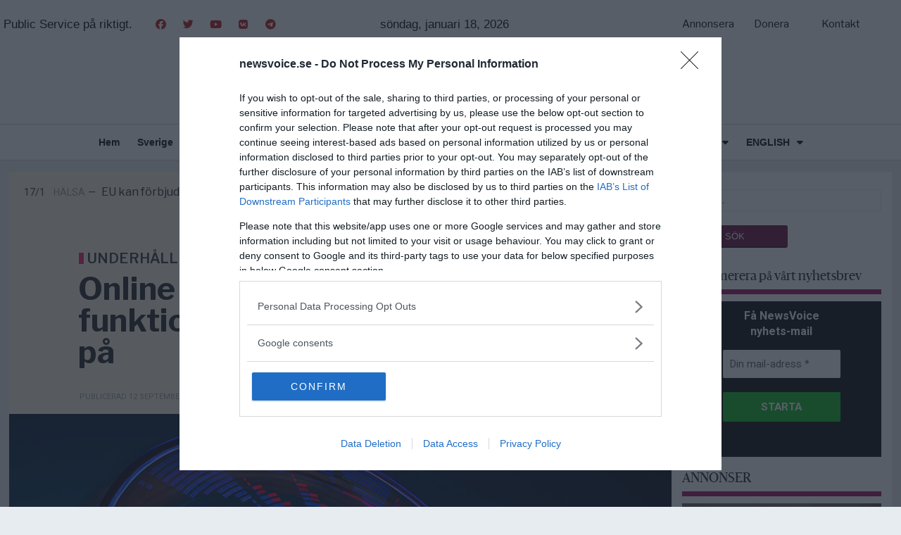

--- FILE ---
content_type: text/css
request_url: https://cdn.newsvoice.se/wp-content/uploads/elementor/css/post-138719.css?ver=1768686076
body_size: 393
content:
.elementor-kit-138719{--e-global-color-primary:#6EC1E4;--e-global-color-secondary:#54595F;--e-global-color-text:#7A7A7A;--e-global-color-accent:#61CE70;--e-global-color-48e387a:#B31012;--e-global-color-3c57012:#EEEEEE;--e-global-typography-primary-font-family:"Roboto";--e-global-typography-primary-font-weight:600;--e-global-typography-secondary-font-family:"Roboto Slab";--e-global-typography-secondary-font-weight:400;--e-global-typography-text-font-family:"Roboto";--e-global-typography-text-font-weight:400;--e-global-typography-accent-font-family:"Roboto";--e-global-typography-accent-font-weight:500;--e-global-typography-146fad3-font-family:"Exo";--e-global-typography-146fad3-font-size:22px;--e-global-typography-146fad3-font-weight:500;--e-global-typography-b1da691-font-family:"Exo";--e-global-typography-b1da691-font-size:17px;--e-global-typography-b1da691-font-weight:400;}.elementor-kit-138719 e-page-transition{background-color:#FFBC7D;}.elementor-kit-138719 h2{font-size:16px;}.elementor-kit-138719 h3{font-size:16px;font-weight:700;}.elementor-section.elementor-section-boxed > .elementor-container{max-width:1140px;}.e-con{--container-max-width:1140px;}.elementor-widget:not(:last-child){margin-block-end:20px;}.elementor-element{--widgets-spacing:20px 20px;--widgets-spacing-row:20px;--widgets-spacing-column:20px;}{}h1.entry-title{display:var(--page-title-display);}@media(max-width:1024px){.elementor-section.elementor-section-boxed > .elementor-container{max-width:1024px;}.e-con{--container-max-width:1024px;}}@media(max-width:767px){.elementor-section.elementor-section-boxed > .elementor-container{max-width:767px;}.e-con{--container-max-width:767px;}}